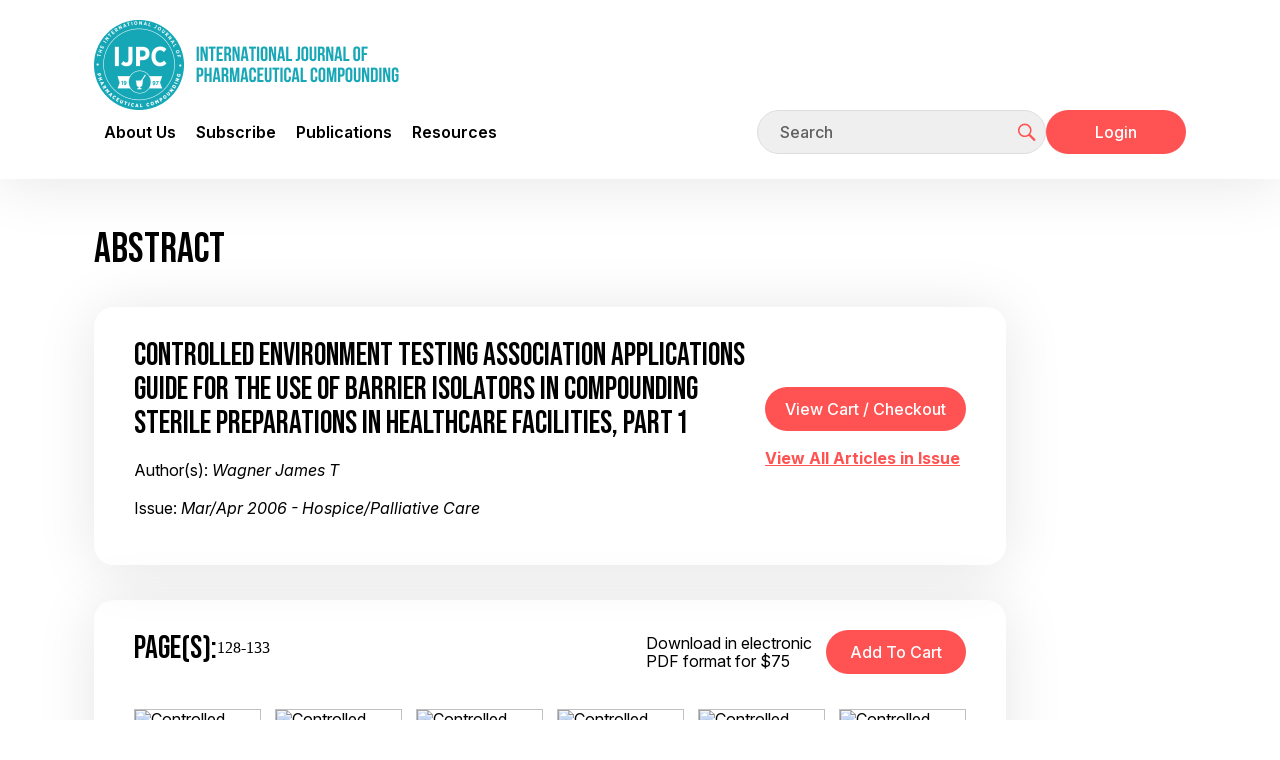

--- FILE ---
content_type: text/html;charset=UTF-8
request_url: https://ijpc.com/abstracts/abstract.cfm?ABS=2357
body_size: 9196
content:



<!DOCTYPE html>
<html lang="en">
<head>
<!--
**************************************************************************************************
www.IJPC.com
Copyright 2025 - International Journal of Pharmaceutical Compounding
All Rights Reserved
**************************************************************************************************
-->

<title>International Journal of Pharmaceutical Compounding</title>

<meta charset="utf-8">
<meta http-equiv="X-UA-Compatible" content="IE=edge">

<meta name="theme-color" content="#fff">
<meta name="apple-mobile-web-app-status-bar-style" content="black-translucent">
<meta name="viewport" content="width=device-width, user-scalable=no, initial-scale=1.0, maximum-scale=1.0, minimum-scale=1.0">
<link rel="shortcut icon" href="/img/favicons/favicon.ico" type="image/x-icon">
<link rel="preconnect" href="https://fonts.googleapis.com">
<link rel="preconnect" href="https://fonts.gstatic.com" crossorigin>
<link href="https://fonts.googleapis.com/css2?family=Inter:ital,opsz,wght@0,14..32,100..900;1,14..32,100..900&display=swap" rel="stylesheet">




<link rel="stylesheet" href="/css/main.css">


<link rel="stylesheet" href="/css/Old_Needed.css">

<meta name="Description" content="Pharmacy journal focused on compounding for the pharmacist, pharmacy technician, and pharmacy marketing staff in independent, chain, veterinary or hospital pharmacy.  Article topics include peer reviewed compatibility and stability studies, compounding formulations, standard operating procedures, pharmacy marketing, management, and technology issues.  Published bi-monthly in print and electronic versions." />
<meta name="Keyword" content="pharmaceutics, pharmacology, compounding pharmacy, compounded medicine, pharmacy practice, pharmacy education, clinical pharmacy" />




<meta property="og:type" content="website">
<meta property="og:url" content="https://ijpc.com/abstracts/abstract.cfm?ABS=2357">
<meta property="og:site_name" content="IJPC">
<meta property="og:title" content="International Journal of Pharmaceutical Compounding">
<meta property="og:description" content="">
<meta property="og:image" content="https://ijpc.com/images/Thumbnail.jpg">
<meta property="fb:admins" content="100003674185188">





<script type="text/javascript">
	function clearInput(t) {
		if ((t.value == 'Keyword Search') || (t.value == 'Email Address') || (t.value == 'Keyword')) {
			t.value = "";
		}
		t.className += " formTxtWrite";
	}		
</script>


<!-- Google Analytics -->



<script async src="https://www.googletagmanager.com/gtag/js?id=G-940JBYJQE9"></script>
<script>
  window.dataLayer = window.dataLayer || [];
  function gtag(){dataLayer.push(arguments);}
  gtag('js', new Date());
  	
  
  gtag('config', 'G-940JBYJQE9');
  
  
  
	
  	gtag('config', 'G-F800M3PWQH');
  
  
</script>

<!-- End Google Analytics -->



<script>
 
 var trackAdClick = function(company, site, placement) {
   		gtag('event', 'IJPC_Ad_Click', {
		 'send_to':'G-F800M3PWQH',
  		 'IJPC_Company': company,
		 'IJPC_Site': site,
  		 'IJPC_Placement': placement
	});
 }
 </script> 

<script>
  
 
 var trackAdView = function(company, site, placement) {
	gtag('event', 'IJPC_Ad_View', {
		 'send_to': 'G-F800M3PWQH',
  		 'IJPC_Company': company,
		 'IJPC_Site': site,
  		 'IJPC_Placement': placement
});
 }
 </script> 

</head>


			
		
<body class="page-inner" >
    
    <div id="preloader">
        <style>
            #preloader {
                position: absolute;
                top: 0;
                left: 0;
                display: flex;
                align-items: center;
                justify-content: center;
                width: 100%;
                height: 100%;
                background-image: radial-gradient(circle farthest-corner at 30% 70%, rgb(28, 168, 182) 0.1%, rgb(183, 239, 244) 94.2%);
                background-size: 100%;
                z-index: 10;
            }

            .loading-container {
                width: 100%;
                max-width: 520px;
                text-align: center;
                color: #fff;
                position: relative;
            }

            .loading-container:before {
                content: "";
                position: absolute;
                width: 100%;
                height: 3px;
                background-color: #fff;
                bottom: 0;
                left: 0;
                border-radius: 10px;
                -webkit-animation: movingLine 2.4s infinite ease-in-out;
                animation: movingLine 2.4s infinite ease-in-out;
            }

            @-webkit-keyframes movingLine {
                0% {
                    opacity: 0;
                    width: 0;
                }
                33.3%, 66% {
                    opacity: 0.8;
                    width: 100%;
                }
                85% {
                    width: 0;
                    left: initial;
                    right: 0;
                    opacity: 1;
                }
                100% {
                    opacity: 0;
                    width: 0;
                }
            }

            @keyframes movingLine {
                0% {
                    opacity: 0;
                    width: 0;
                }
                33.3%, 66% {
                    opacity: 0.8;
                    width: 100%;
                }
                85% {
                    width: 0;
                    left: initial;
                    right: 0;
                    opacity: 1;
                }
                100% {
                    opacity: 0;
                    width: 0;
                }
            }

            .loading-text {
                font-size: 4vw;
                line-height: 64px;
                letter-spacing: 10px;
                margin-bottom: 32px;
                display: flex;
                justify-content: space-evenly;
            }

            .loading-text span {
                -webkit-animation: moveLetters 2.4s infinite ease-in-out;
                animation: moveLetters 2.4s infinite ease-in-out;
                transform: translatex(0);
                position: relative;
                display: inline-block;
                opacity: 0;
                text-shadow: 0px 2px 10px rgba(46, 74, 81, 0.3);
            }

            .loading-text span:nth-child(1) {
                -webkit-animation-delay: 0.1s;
                animation-delay: 0.1s;
            }

            .loading-text span:nth-child(2) {
                -webkit-animation-delay: 0.2s;
                animation-delay: 0.2s;
            }

            .loading-text span:nth-child(3) {
                -webkit-animation-delay: 0.3s;
                animation-delay: 0.3s;
            }

            .loading-text span:nth-child(4) {
                -webkit-animation-delay: 0.4s;
                animation-delay: 0.4s;
            }

            .loading-text span:nth-child(5) {
                -webkit-animation-delay: 0.5s;
                animation-delay: 0.5s;
            }

            .loading-text span:nth-child(6) {
                -webkit-animation-delay: 0.6s;
                animation-delay: 0.6s;
            }

            .loading-text span:nth-child(7) {
                -webkit-animation-delay: 0.7s;
                animation-delay: 0.7s;
            }

            @-webkit-keyframes moveLetters {
                0% {
                    transform: translateX(-15vw);
                    opacity: 0;
                }
                33.3%, 66% {
                    transform: translateX(0);
                    opacity: 1;
                }
                100% {
                    transform: translateX(15vw);
                    opacity: 0;
                }
            }

            @keyframes moveLetters {
                0% {
                    transform: translateX(-15vw);
                    opacity: 0;
                }
                33.3%, 66% {
                    transform: translateX(0);
                    opacity: 1;
                }
                100% {
                    transform: translateX(15vw);
                    opacity: 0;
                }
            }
        </style>

        <div class="loading-container">
            <div class="loading-text">
                <span>L</span>
                <span>O</span>
                <span>A</span>
                <span>D</span>
                <span>I</span>
                <span>N</span>
                <span>G</span>
            </div>
        </div>
    </div>

    
    <div style="display:none;">
        <a href="/Ads/BotDetection.cfm" rel="nofollow">Bot Detector</a>
    </div>

    <div id="page-container" hidden>

        <header id="mainHeader" class="main-header" role="banner">
            <div class="main-header-top container">
                <div class="logo">
                    <a href="/" aria-label="Go to the main page">
                        <img src="/img/logo.png" alt="IJPC company logo">
                    </a>
                </div>

                
                    <div class="topbar">
                        <div class="topbar-box">
                                        
                        </div>
                    </div>
                
            </div>

            <div class="main-header-bottom container">
                <nav class="main-menu" role="navigation" aria-label="Main menu">
                    <ul>
                                      
                        <li class="menu-lvl-one has-submenu">
                            <a href="#">About Us</a>

                            <ul class="submenu">
                                <li class="menu-lvl-two"><a href="/Editorial/">The Journal</a></li>
                                <li class="menu-lvl-two"><a href="/Editorial/ManagingEditor.cfm">Managing Editor</a></li>
                                <li class="menu-lvl-two"><a href="/Editorial/Calendar.cfm">Calendar</a></li>
                                <li class="menu-lvl-two"><a href="/Editorial/Submissions.cfm">Submissions</a></li>
                            </ul>

                            <button class="btn-cross" type="button"></button>
                        </li>
                        <li class="menu-lvl-one has-submenu">
                            <a href="#">Subscribe</a>

                            <ul class="submenu">
                                <li class="menu-lvl-two"><a href="/Subscribe/Index.cfm">Subscribe</a></li>
                                <li class="menu-lvl-two"><a href="/Subscribe/Renew.cfm">Renew</a></li>
                                <li class="menu-lvl-two"><a href="/Subscribe/Prices.cfm">Prices</a></li>
                                
                            </ul>

                            <button class="btn-cross" type="button"></button>
                        </li>
                        <li class="menu-lvl-one has-submenu">
                            <a href="#">Publications</a>

                            <ul class="submenu">
                                <li class="menu-lvl-two"><a href="/BackIssues/">Issues</a></li>
                                <li class="menu-lvl-two"><a href="/Products/SearchByKeyword.cfm">Articles</a></li>
                                <li class="menu-lvl-two"><a href="/Products/">Archives</a></li>
                                <li class="menu-lvl-two"><a href="/Editorial/Permissions.cfm">Reprints</a></li>
                            </ul>

                            <button class="btn-cross" type="button"></button>
                        </li>
                        <li class="menu-lvl-one has-submenu">
                            <a href="#">Resources</a>

                            <ul class="submenu">
                                <li class="menu-lvl-two"><a href="/Webcontent/">Supplemental Content and Errata</a></li>
                                <li class="menu-lvl-two"><a href="/Training/">Training and Education</a></li>
                                <li class="menu-lvl-two"><a href="/SOPMatrix/">IJPC - PCAB SOP Matrix</a></li>
                                <li class="menu-lvl-two"><a href="/USP/">USP - Gap Analysis</a></li>
                                <li class="menu-lvl-two"><a href="/Patient_Info/">Patient info</a></li>
                                <li class="menu-lvl-two"><a href="/Video/">Videos</a></li>
                                <li class="menu-lvl-two"><a href="/Resource_Directory/IJPC_Compounders_Resource_Directory.pdf">Compounders Resource Directory</a></li>
                                <li class="menu-lvl-two"><a href="/CNL/">Compounders Network List</a></li>
                            </ul>

                            <button class="btn-cross" type="button"></button>
                        </li>

                         <li class="menu-lvl-one show-on-mobile">
                            <a href="/Account">Login</a>
                            
                        </li>
                        
                        <li class="menu-lvl-one show-on-mobile">
                            <a href="/Products/SearchByKeyword.cfm">Search</a>
                            
                        </li>
                    </ul>
                </nav>

                <div class="user-nav">
                    <form action="/Products/SearchByKeyword.cfm" method="post">
                        <label class="visually-hidden" for="headerSearch">Search</label>
                        <div class="search-form">
                            <input id="headerSearch" name="searchstr" class="form-control" type="text" placeholder="Search" autocomplete="off"
                                    required>
                            <button class="btn-nav btn-search" type="submit" title="Click to start searching">
                                <svg>
                                    <use xlink:href="/img/sprites/sprite.svg#user-nav-search"></use>
                                </svg>
                            </button>
                        </div>
                    </form>

                    
                    
                    
                        <a href="/Account/Login.cfm" class="btn btn-red">Login</a>
                    
                </div>

                <button id="mobileMenuTrigger" type="button">
                    <span></span>
                    <span></span>
                    <span></span>
                </button>
            </div>
            <div class="header-blur"></div>
        </header>

        <main class="main-content container">
            <div class="content content-with-sidebar">
                <div class="content-wrapper"> 	

		<script>
			function varitext(text) {
					text = document
					print(text)
				}
		</script>

		<h1 class="section-title">Abstract</h1>

		<div class="content-boxes">
			<div class="content-box content-flex content-flex-align-center">
				<div class="content-box-description">
					<h4 class="content-box-title">Controlled Environment Testing Association Applications Guide for the Use of Barrier Isolators in Compounding Sterile Preparations in Healthcare Facilities, Part 1</h4>
					<p>Author(s): <em>Wagner James T</em></p>
					<p>Issue: <em>Mar/Apr 2006 - Hospice/Palliative Care</em></p>
				</div>

				<div>
					<form action="https://www.cartmanager.net/cgi-bin/cart.cgi?ViewCart=IJPC_Cart_Mgr">
    <input type="hidden" name="ViewCart" value="IJPC_Cart_Mgr">
    <input type="hidden" name="ContinueShoppingURL" value="https://ijpc.com//abstracts/abstract.cfm?ABS=2357"/>
    <input id="vcc" class="btn btn-red" type="button" value="View Cart / Checkout" onclick="this.form.submit();">
</form>

					<p><a href="/Backissues/Issue.cfm?PID=2330">View All Articles in Issue</a></p>
				</div>
			</div>
		</div>

		<div class="content-boxes">
			<div class="content-box">
				<div class="content-box-top content-flex">
					<div class="content-box-top-l">
						<h4 class="content-box-title content-box-title-flex">Page(s): <span>128-133</span></h4>
					</div>	
					
					<div class="content-box-top-r content-flex content-flex-align-center">
						
							<span class="abstract-pdf-price">Download in electronic PDF format for $75</span>
							<form method="post" style="margin-bottom: 0" action="https://www.cartmanager.net/cgi-bin/cart.cgi">
									<input type="hidden" name="AddItem2357" value="IJPC_Cart_Mgr|Mar/Apr 2006 Pg. 128  Controlled Environment Testing Association Applications Guide for the Use of Barrier Isolators in Compounding Sterile Preparations in Healthcare Facilities, Part 1|75.0000|1|2357||||Tax:Shipping:Quantity||https://ijpc.com/Products/ProductCartMgrSilentProcess.cfm">
									<input type="hidden" name="CustomerID" value="D3798AE3-424D-4564-AB78-FA1CFF93D1B8">
									<input type="hidden" name="ContinueShoppingURL" value="https://ijpc.com//abstracts/abstract.cfm?ABS=2357"/>
									<input type="hidden" name="ContinueShoppingURLReceipt" value="https://ijpc.com/Products/OrderViewReceipt.cfm" />
									<input id="add2cart" class="btn btn-red" type="submit" value="Add to Cart" />
							</form>
						
					</div>
				</div>

				<div class="content-box-bottom">					
					<ul class="abstract-page-list">
						
								<li class="abstract-page-img">
									<img src="/Images/Thumbnails_mapped/IJPC_10_2_128.jpg" alt="Controlled Environment Testing Association Applications Guide for the Use of Barrier Isolators in Compounding Sterile Preparations in Healthcare Facilities, Part 1 Page 1" loading="lazy">
								</li>
							
								<li class="abstract-page-img">
									<img src="/Images/Thumbnails_mapped/IJPC_10_2_129.jpg" alt="Controlled Environment Testing Association Applications Guide for the Use of Barrier Isolators in Compounding Sterile Preparations in Healthcare Facilities, Part 1 Page 2" loading="lazy">
								</li>
							
								<li class="abstract-page-img">
									<img src="/Images/Thumbnails_mapped/IJPC_10_2_130.jpg" alt="Controlled Environment Testing Association Applications Guide for the Use of Barrier Isolators in Compounding Sterile Preparations in Healthcare Facilities, Part 1 Page 3" loading="lazy">
								</li>
							
								<li class="abstract-page-img">
									<img src="/Images/Thumbnails_mapped/IJPC_10_2_131.jpg" alt="Controlled Environment Testing Association Applications Guide for the Use of Barrier Isolators in Compounding Sterile Preparations in Healthcare Facilities, Part 1 Page 4" loading="lazy">
								</li>
							
								<li class="abstract-page-img">
									<img src="/Images/Thumbnails_mapped/IJPC_10_2_132.jpg" alt="Controlled Environment Testing Association Applications Guide for the Use of Barrier Isolators in Compounding Sterile Preparations in Healthcare Facilities, Part 1 Page 5" loading="lazy">
								</li>
							
								<li class="abstract-page-img">
									<img src="/Images/Thumbnails_mapped/IJPC_10_2_133.jpg" alt="Controlled Environment Testing Association Applications Guide for the Use of Barrier Isolators in Compounding Sterile Preparations in Healthcare Facilities, Part 1 Page 6" loading="lazy">
								</li>
							
					</ul>

					
				</div>
			</div>
		</div>

	<section>
		<h2 class="section-title">Abstract</h2>
		<p>The Controlled Environment Testing Association guide focuses on isolator applications that are appropriate for use in facilities that compound sterile preparations. Owing to the fact that there are no uniform industry standards for the manufacture of barrier isolators, the purpose of this guide is to increase pharmacists’ awareness of the need to establish procedures addressing issues unique to isolators. This article provides critical information on major design features of isolators, including airflow, flow control, dilution control, pressurization, clean zone classification, decontamination/disinfection, gloves/sleeves, closed system versus open system, pass-through considerations, and ergonomic considerations. In the future, Controlled Environment Testing Association will publish a guide—not a testing “standard”—for industry procedures for testing and commissioning isolators, as no published industry procedures are available at this time.</p>
	</section>

	
		<section>
			<h2>Related Keywords</h2>
			<ul class="abstract-related-links">
				
					<li>sterile preparations</li>
					
					<li>aseptic compounding</li>
					
					<li>barrier isolators</li>
					
					<li>Controlled Environment Testing Association</li>
					
					<li>controlled environment</li>
					
					<li>airflow</li>
					
					<li>barrier isolation</li>
					
					<li>CETA</li>
					
					<li>compounded sterile preparations</li>
					
					<li>engineering controls</li>
					
					<li>environmental controls</li>
					
					<li>ISO standards</li>
					
					<li>United States Pharmacopeia</li>
					
			</ul>
		</section>
	
		<section>
			<h2 class="section-title">Related Categories</h2>
			<ul class="abstract-related-links">
				
					<li>ENVIRONMENTAL </li>
				
					<li>QUALITY CONTROL</li>
				
			</ul>
		</section>
	

	<p><a rel="nofollow,noindex" target="_Blank" href="Abstract_basic.cfm?ABS=2357">Printer-Friendly Version</a></p>
			
	
	<div>  
		
		
	<h1 class="section-title">Related Articles from <em>IJPC</em></h1>

	

		<table class="table-search-results">
			<thead>
				<tr>
					<th>Issue/Page <br>View/Buy</th>
					<th>Title/Author <br><span style="font-size: 0.7em;">(Click for Abstract / Details / Purchase)</span></th>
				</tr>
			</thead>

			<tbody>
				

			
					<tr>
						<td>
							<a rel="nofollow" href="/Backissues/Issue.cfm?PID=2330">Mar/Apr 2006</a>
								<div class="issue-page-range">Pg. 128-133</div>
								
						</td>

						<td>
							<div class="issue-title"><a href="/Abstracts/Abstract.cfm?ABS=2357">Controlled Environment Testing Association Applications Guide for the Use of Barrier Isolators in Compounding Sterile Preparations in Healthcare Facilities, Part 1</a></div>
							<div class="issue-authors">
								Author(s):
								<a rel="nofollow" href="/Products/SearchByAuthor.cfm?Name=Wagner James T"><span	>Wagner James T</span></a>
							</div>
						</td>
					</tr>
				

			
					<tr>
						<td>
							<a rel="nofollow" href="/Backissues/Issue.cfm?PID=2369">May/Jun 2006</a>
								<div class="issue-page-range">Pg. 208-211</div>
								
						</td>

						<td>
							<div class="issue-title"><a href="/Abstracts/Abstract.cfm?ABS=2383">Controlled Environment Testing Association Applications Guide for the Use of Barrier Isolators in Compounding Sterile Preparations in Healthcare Facilities, Part 2</a></div>
							<div class="issue-authors">
								Author(s):
								<a rel="nofollow" href="/Products/SearchByAuthor.cfm?Name=Wagner James T"><span	>Wagner James T</span></a>
							</div>
						</td>
					</tr>
				

			
					<tr>
						<td>
							<a rel="nofollow" href="/Backissues/Issue.cfm?PID=117">Jan/Feb 2003</a>
								<div class="issue-page-range">Pg. 42-43</div>
								
						</td>

						<td>
							<div class="issue-title"><a href="/Abstracts/Abstract.cfm?ABS=360">Technology Spotlight: Barrier Isolators</a></div>
							<div class="issue-authors">
								Author(s):
								<a rel="nofollow" href="/Products/SearchByAuthor.cfm?Name=Moussa Magdy"><span	>Moussa Magdy</span></a>, <a rel="nofollow" href="/Products/SearchByAuthor.cfm?Name=Rahe Hank"><span	>Rahe Hank</span></a>, <a rel="nofollow" href="/Products/SearchByAuthor.cfm?Name=Lo Katharine"><span	>Lo Katharine</span></a>
							</div>
						</td>
					</tr>
				

			
					<tr>
						<td>
							<a rel="nofollow" href="/Backissues/Issue.cfm?PID=3669">Jul/Aug 2013</a>
								<div class="issue-page-range">Pg. 307-311</div>
								
						</td>

						<td>
							<div class="issue-title"><a href="/Abstracts/Abstract.cfm?ABS=3678">Quality Control Analytical Methods: End-preparation Assessments and Tests for Compounded Sterile Preparations</a></div>
							<div class="issue-authors">
								Author(s):
								<a rel="nofollow" href="/Products/SearchByAuthor.cfm?Name=McElhiney Linda F"><span	>McElhiney Linda F</span></a>
							</div>
						</td>
					</tr>
				

			
					<tr>
						<td>
							<a rel="nofollow" href="/Backissues/Issue.cfm?PID=4678">Nov/Dec 2019</a>
								<div class="issue-page-range">Pg. 447-452</div>
								
						</td>

						<td>
							<div class="issue-title"><a href="/Abstracts/Abstract.cfm?ABS=4682">Primary Engineering Controls in Pharmaceutical Compounding, Part 1: Unidirectional-airflow Workstations, Compounding Aseptic Isolators, and Compounding Aseptic Containment Isolators</a></div>
							<div class="issue-authors">
								Author(s):
								<a rel="nofollow" href="/Products/SearchByAuthor.cfm?Name=Mulder Kyle"><span	>Mulder Kyle</span></a>
							</div>
						</td>
					</tr>
				

			
					<tr>
						<td>
							<a rel="nofollow" href="/Backissues/Issue.cfm?PID=3999">Jul/Aug 2015</a>
								<div class="issue-page-range">Pg. 315-320</div>
								
						</td>

						<td>
							<div class="issue-title"><a href="/Abstracts/Abstract.cfm?ABS=4010">Basics of Sterile Compounding: Barrier Isolator Technologist in Aseptic Processing</a></div>
							<div class="issue-authors">
								Author(s):
								<a rel="nofollow" href="/Products/SearchByAuthor.cfm?Name=Akers Michael J"><span	>Akers Michael J</span></a>
							</div>
						</td>
					</tr>
				

			
					<tr>
						<td>
							<a rel="nofollow" href="/Backissues/Issue.cfm?PID=4622">Jul/Aug 2019</a>
								<div class="issue-page-range">Pg. 299-303</div>
								
						</td>

						<td>
							<div class="issue-title"><a href="/Abstracts/Abstract.cfm?ABS=4630">Summary of Quality-Control Testing for Sterile and Nonsterile Compounded Preparations, Part 2: Microbiological Testing</a></div>
							<div class="issue-authors">
								Author(s):
								<a rel="nofollow" href="/Products/SearchByAuthor.cfm?Name=Allen Loyd V Jr"><span	>Allen Loyd V Jr</span></a>
							</div>
						</td>
					</tr>
				

			
					<tr>
						<td>
							<a rel="nofollow" href="/Backissues/Issue.cfm?PID=97">Nov/Dec 2001</a>
								<div class="issue-page-range">Pg. 422-423</div>
								
						</td>

						<td>
							<div class="issue-title"><a href="/Abstracts/Abstract.cfm?ABS=1199">Barrier Isolators: A New, High-tech Option for the Preparation of Sterile Admixtures</a></div>
							<div class="issue-authors">
								Author(s):
								<a rel="nofollow" href="/Products/SearchByAuthor.cfm?Name=Karolchyk Scott"><span	>Karolchyk Scott</span></a>
							</div>
						</td>
					</tr>
				

			
					<tr>
						<td>
							<a rel="nofollow" href="/Backissues/Issue.cfm?PID=4983">Nov/Dec 2021</a>
								<div class="issue-page-range">Pg. 491-496</div>
								
						</td>

						<td>
							<div class="issue-title"><a href="/Abstracts/Abstract.cfm?ABS=4993">Basics of Sterile Compounding: Intravenous Admixture Preparation, Part 12: United States Pharmacopeia Chapters Referenced in the Current United States Pharmacopeia Chapter <797> Pharmaceutical Compounding -- Sterile Preparations</a></div>
							<div class="issue-authors">
								Author(s):
								<a rel="nofollow" href="/Products/SearchByAuthor.cfm?Name=Allen Loyd V Jr"><span	>Allen Loyd V Jr</span></a>
							</div>
						</td>
					</tr>
				

			
					<tr>
						<td>
							<a rel="nofollow" href="/Backissues/Issue.cfm?PID=2300">Jan/Feb 2006</a>
								<div class="issue-page-range">Pg. 36-39</div>
								
						</td>

						<td>
							<div class="issue-title"><a href="/Abstracts/Abstract.cfm?ABS=2308">Basics of Compounding: Application of the United States Pharmacopeia Bacterial Endotoxins Test to Compounded Sterile Preparations</a></div>
							<div class="issue-authors">
								Author(s):
								<a rel="nofollow" href="/Products/SearchByAuthor.cfm?Name=Dawson Michael F"><span	>Dawson Michael F</span></a>
							</div>
						</td>
					</tr>
				

			
					<tr>
						<td>
							<a rel="nofollow" href="/Backissues/Issue.cfm?PID=4027">Sep/Oct 2015</a>
								<div class="issue-page-range">Pg. 383-386</div>
								
						</td>

						<td>
							<div class="issue-title"><a href="/Abstracts/Abstract.cfm?ABS=4035">Using Hospital Laboratory Services to Perform Quality-control Testing on Compounded Preparations</a></div>
							<div class="issue-authors">
								Author(s):
								<a rel="nofollow" href="/Products/SearchByAuthor.cfm?Name=Donnelly Ronald F"><span	>Donnelly Ronald F</span></a>
							</div>
						</td>
					</tr>
				

			
					<tr>
						<td>
							<a rel="nofollow" href="/Backissues/Issue.cfm?PID=4300">May/Jun 2017</a>
								<div class="issue-page-range">Pg. 193-203</div>
								
						</td>

						<td>
							<div class="issue-title"><a href="/Abstracts/Abstract.cfm?ABS=4305">Microbiologic Testing for 503A Sterile-Compounding Pharmacies</a></div>
							<div class="issue-authors">
								Author(s):
								<a rel="nofollow" href="/Products/SearchByAuthor.cfm?Name=Mixon William"><span	>Mixon William</span></a>, <a rel="nofollow" href="/Products/SearchByAuthor.cfm?Name=Roth Abby"><span	>Roth Abby</span></a>
							</div>
						</td>
					</tr>
				

			
					<tr>
						<td>
							<a rel="nofollow" href="/Backissues/Issue.cfm?PID=2101">Jan/Feb 2005</a>
								<div class="issue-page-range">Pg. 47-49</div>
								
						</td>

						<td>
							<div class="issue-title"><a href="/Abstracts/Abstract.cfm?ABS=2115">Quality-Control Analytical Methods: Microbial Testing Aspects of USP <797> for Compounded Sterile Preparations</a></div>
							<div class="issue-authors">
								Author(s):
								<a rel="nofollow" href="/Products/SearchByAuthor.cfm?Name=Kupiec Thomas C"><span	>Kupiec Thomas C</span></a>
							</div>
						</td>
					</tr>
				

			
					<tr>
						<td>
							<a rel="nofollow" href="/Backissues/Issue.cfm?PID=2140">Mar/Apr 2005</a>
								<div class="issue-page-range">Pg. 136-138</div>
								
						</td>

						<td>
							<div class="issue-title"><a href="/Abstracts/Abstract.cfm?ABS=2162">Quality-Control Analytical Methods: Chemical Testing Aspects of USP <797> for Compounded Sterile Preparations</a></div>
							<div class="issue-authors">
								Author(s):
								<a rel="nofollow" href="/Products/SearchByAuthor.cfm?Name=Kupiec Thomas C"><span	>Kupiec Thomas C</span></a>
							</div>
						</td>
					</tr>
				

			
					<tr>
						<td>
							<a rel="nofollow" href="/Backissues/Issue.cfm?PID=2613">Jul/Aug 2007</a>
								<div class="issue-page-range">Pg. 338-346</div>
								
						</td>

						<td>
							<div class="issue-title"><a href="/Abstracts/Abstract.cfm?ABS=2640">Statistical Analysis of Barrier Isolator/Glovebox Glove Failure</a></div>
							<div class="issue-authors">
								Author(s):
								<a rel="nofollow" href="/Products/SearchByAuthor.cfm?Name=Park Young H"><span	>Park Young H</span></a>, <a rel="nofollow" href="/Products/SearchByAuthor.cfm?Name=Pines E"><span	>Pines E</span></a>, <a rel="nofollow" href="/Products/SearchByAuthor.cfm?Name=Ofouku M"><span	>Ofouku M</span></a>, <a rel="nofollow" href="/Products/SearchByAuthor.cfm?Name=Cournoyer ME"><span	>Cournoyer ME</span></a>
							</div>
						</td>
					</tr>
				

			
					<tr>
						<td>
							<a rel="nofollow" href="/Backissues/Issue.cfm?PID=4911">May/Jun 2021</a>
								<div class="issue-page-range">Pg. 211-216</div>
								
						</td>

						<td>
							<div class="issue-title"><a href="/Abstracts/Abstract.cfm?ABS=4919">Quality Control: Testing for "Micromonsters": Viable Air and Surface Sampling in Aseptic Compounding</a></div>
							<div class="issue-authors">
								Author(s):
								<a rel="nofollow" href="/Products/SearchByAuthor.cfm?Name=Mulder Kyle"><span	>Mulder Kyle</span></a>
							</div>
						</td>
					</tr>
				

			
					<tr>
						<td>
							<a rel="nofollow" href="/Backissues/Issue.cfm?PID=91">Jul/Aug 2001</a>
								<div class="issue-page-range">Pg. 254-258</div>
								
						</td>

						<td>
							<div class="issue-title"><a href="/Abstracts/Abstract.cfm?ABS=518">Sterile Compounding with Barrier-Isolation Technology</a></div>
							<div class="issue-authors">
								Author(s):
								<a rel="nofollow" href="/Products/SearchByAuthor.cfm?Name=Rahe Hank"><span	>Rahe Hank</span></a>
							</div>
						</td>
					</tr>
				

			
					<tr>
						<td>
							<a rel="nofollow" href="/Backissues/Issue.cfm?PID=5128">Nov/Dec 2022</a>
								<div class="issue-page-range">Pg. 497-504</div>
								
						</td>

						<td>
							<div class="issue-title"><a href="/Abstracts/Abstract.cfm?ABS=5137">Sterile Basics of Compounding: Contamination Control Strategies, Part 2</a></div>
							<div class="issue-authors">
								Author(s):
								<a rel="nofollow" href="/Products/SearchByAuthor.cfm?Name=Summers Amy"><span	>Summers Amy</span></a>
							</div>
						</td>
					</tr>
				

			
					<tr>
						<td>
							<a rel="nofollow" href="/Backissues/Issue.cfm?PID=5172">Mar/Apr 2023</a>
								<div class="issue-page-range">Pg. 114-121</div>
								
						</td>

						<td>
							<div class="issue-title"><a href="/Abstracts/Abstract.cfm?ABS=5179">Advanced Compounding; How to Investigate Microbiological Excursions at a Sterile Compounding Facility</a></div>
							<div class="issue-authors">
								Author(s):
								<a rel="nofollow" href="/Products/SearchByAuthor.cfm?Name=Summers Amy"><span	>Summers Amy</span></a>
							</div>
						</td>
					</tr>
				

			
					<tr>
						<td>
							<a rel="nofollow" href="/Backissues/Issue.cfm?PID=2404">Jul/Aug 2006</a>
								<div class="issue-page-range">Pg. 281-284</div>
								
						</td>

						<td>
							<div class="issue-title"><a href="/Abstracts/Abstract.cfm?ABS=2413">Quality Control Analytical Methods: A Guide to Quality Control Testing for the Compounding Pharmacist</a></div>
							<div class="issue-authors">
								Author(s):
								<a rel="nofollow" href="/Products/SearchByAuthor.cfm?Name=Zolner William J"><span	>Zolner William J</span></a>
							</div>
						</td>
					</tr>
				
			</tbody>
		</table>
	
	</div>
						</div>
					<!-- End .content-wrapper -->

					
					<aside class="sidebar sidebar-right">
						
					</aside>
				</div>
				<!-- End .content .content-with-sidebar -->
			</main>

			<footer class="footer">
				<div class="container">
					<nav role="navigation" aria-label="Footer menu">
						<ul class="footer-menu">
							<li><a href="/Editorial/Submissions.cfm">Submissions</a></li>
							<li><a href="/Editorial/Privacy-Policy.cfm">Privacy Policy</a></li>
							<li><a href="/Editorial/Permissions.cfm">Permissions</a></li>
							<li><a href="/Contacts/">Contact Us</a></li>
							<li><a href="/Advertising/">Advertising</a></li>
						</ul>
					</nav>

					<p class="copyright">&copy;2025 IJPC, Inc.</p>
				</div>
			</footer>

			<button id="scrollTopBtn" type="button" title="Jump to Top" hidden>
				<svg><use xlink:href="/img/sprites/sprite.svg#btn-scroll-top"></use></svg>
			</button>
	
		</div>
		<!-- End #page-container -->

        <script src="/js/main.js"></script>
    </body>
</html>

--- FILE ---
content_type: text/css
request_url: https://ijpc.com/css/Old_Needed.css
body_size: 1152
content:
	@media (max-width: 3000px) {
		.ad_narrow {display:none; visibility: hidden;}
		.ad_medium {display:none; visibility: hidden;}
		.ad_wide {display:none; visibility: hidden;}
		.ad_xtra_wide {display:inline-block; visibility: visible;}
	}

	@media (max-width: 1374px) {
		.ad_narrow {display:none; visibility: hidden;}
		.ad_medium {display:none; visibility: hidden;}
		.ad_wide {display:inline-block; visibility: visible;}
		.ad_xtra_wide {display:none; visibility: hidden;}
	}	

	@media (max-width: 947px) {
		.ad_narrow {display:none; visibility: hidden;}
		.ad_medium {display:inline-block; visibility: visible;}
		.ad_wide{display:none; visibility: hidden;} 
		.ad_xtra_wide {display:none; visibility: hidden;}
	}

	@media (max-width: 539px) {
		.ad_narrow {display:inline-block; visibility: visible;}
		.ad_medium {display:none; visibility: hidden;}
		.ad_wide {display:none; visibility: hidden;}
		.ad_xtra_wide {display:none; visibility: hidden;}
	}

    /* Ad related styles */
.adswithborder {
	border: 1px solid #CCCCCC;
}

#pagebacklink {
	padding-top: 10px;
	text-align: center;
}

.ads_leaderboard {
	padding: 2px;
	width:100%;
	max-width: 800px;
	min-width: 350px;
	text-align: center;
	display: inline-block;
}	

.ads_super_leaderboard {
	padding: 2px;
	width:100%;
	max-width: 1100px;
	min-width: 750px;
	text-align: center;
	display: inline-block;
}	

.ads_banner {
	padding: 2px;
	width:100%;
	max-width: 600px;
	min-width: 180px;
	text-align: center;
	display: inline-block;
}	

.ads_vertical {
	padding: 2px;
	width:100%;
	max-width: 180px;
	min-width: 120px;
	text-align: center;
	display: inline-block;
}

#pagebottomads {
	width:100%;
	padding: 5px 10px 1px 10px;
}	

#pagerightads {
	width:180px;
	padding: 3px 3px;
}
/* End Ad related styles */

/* Asterisk for required items */
.c4 { color: Red; font-size: medium; }

/*Data input form */

.two_col_input_form_table {
	border: none;
	font-size: 1.2em;
	font-weight: normal;
	color: #000000;
	text-decoration: none;
	line-height: 110%;
	border-collapse: collapse;
	padding: 2px 4px 2px 0px;
}

.two_col_input_form_table th
{
	text-align: right;
	vertical-align: bottom;
	font-weight: bold;
	border: 2px none #CCCC99;
	border-collapse: collapse;
	padding: 2px 4px 2px 0px;
}

.two_col_input_form_table td {
	text-align: left;
	vertical-align: bottom;
	border: 2px none #CCCC99;
	border-collapse: collapse;
	padding: 2px 4px 2px 0px;	
}

.two_col_input_form_table td input,select {
	font-size: 0.85em;
}

/* Classes for responsive input table fields */
.narrow_input {
	width:50%; 
	max-width:280px;
}

.medium_input {
		width:75%; 
		max-width:450px;
		min-width:200px;
}

.wide_input {
	width:95%; 
	max-width:450px;
}


/*  Using these author grids for the authors lists and the topics list */
.author-grid {
  display: flex;
}

.author-grid img {
    border-radius: 20px;
  }

.author-grid {
    justify-content: space-between;
    align-items: center;
    gap: 5vw;
  }

.author-grid-item {
    max-width: 64vw;
  }

.author-grid-item-img {
    min-width: 22vw;
  }

.author-grid-item-flex {
    flex: 1;
  }

@media (max-width: 1199.98px) {
  .author-grid {
    flex-direction: column;
    gap: 40px;
  }

  .author-grid-item-img {
    order: 1;
  }
}

@media (max-width: 767.98px) {
  .author-grid img {
    border-radius: 6px;
  }
}